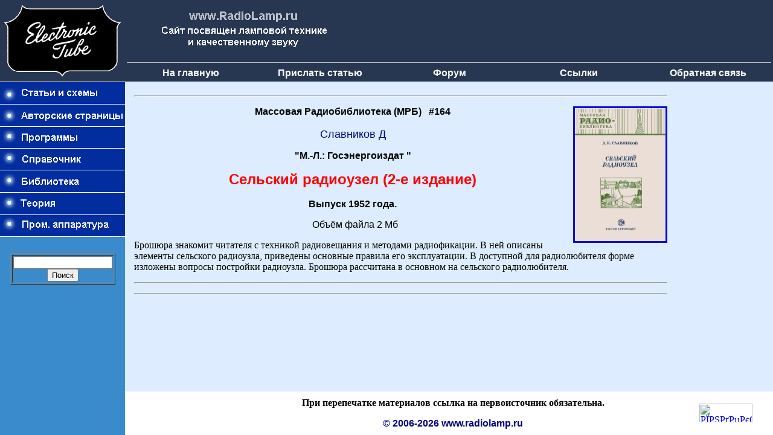

--- FILE ---
content_type: text/html; charset=cp1251
request_url: http://www.radiolamp.ru/library/books.php?id=mrb0164
body_size: 9916
content:
<html xmlns="http://www.w3.org/1999/xhtml" lang="ru" xml:lang="ru">
<head>
  <title>Сельский радиоузел (2-е издание) - Славников Д - 1952 - Массовая Радиобиблиотека (МРБ)
 №164</title>
  <meta name="description" content="" />
  <meta http-equiv="Content-Type" content="text/html; charset=windows-1251" />
  <link href="http://radiolamp.ru/style.css" rel="stylesheet" type="text/css" />
  <script>window.yaContextCb=window.yaContextCb||[]</script>
  <script src="https://yandex.ru/ads/system/context.js" async></script>
</head>

<body bgcolor="#FFFFFF" leftmargin=0 topmargin=0 marginwidth=0 marginheight=0>

<table width="100%" border="0" cellpadding="0" cellspacing="0" bgcolor="#000000" height="100%">
  <tr bgcolor="#FFFFFF">
    <td width="207" align="left" valign="top"><img src="../images/tube.gif" width="207" height="135" border=0></td>
    <td colspan="3" bgcolor="283751" height="125" valign="top" align="left">

    <table border="0" width="100%" height="100%">
	<tr>
		<td align="left" colspan="2"><img src="../images/logo_1.gif"></td>

        <td align="left" colspan="3" style="vertical-align:text-bottom;">

        		<iframe width="100%" height="91" src="/ad.html" frameborder="0" SCROLLING="no" allowfullscreen></iframe>
		

        </td>
	</tr>
	<tr>
		<td colspan="5"><img src="../images/1.gif" width="100%" height="1"></td>
	</tr>
	<tr>
		<td align="center" width="20%"><b><a href=".././"><font color="#FFFFFF" face="Arial"><span style="text-decoration: none">На главную</span></font></a></b></td>
		<td align="center" width="20%"><b><a href="../add_statya.php"><font color="#FFFFFF" face="Arial"><span style="text-decoration: none">Прислать&nbsp;статью</span></font></a></b></td>
		<td align="center" width="20%"><b><a href="../forum/"><font color="#FFFFFF" face="Arial"><span style="text-decoration: none">Форум</span></font></a></b></td>
		<td align="center" width="20%"><b><a href="../links/"><font color="#FFFFFF" face="Arial"><span style="text-decoration: none">Ссылки</span></font></a></b></td>
		<td align="center" width="20%"><b><a href="../fb.php"><font color="#FFFFFF" face="Arial"><span style="text-decoration: none">Обратная&nbsp;связь</span></font></a></b></td>
	</tr>
</table>


</td>
  </tr>
  <tr bgcolor="#FFFFFF">
    <td width="207" rowspan="2" valign="top" bgcolor="3A8BCB" align="left"> <table width="207" border="0" cellspacing="0" cellpadding="0">
        <tr>
          <td> <table width="100%" border="0" cellspacing="0" cellpadding="0">
              <tr>
                <td width="207" align="left"><a href="../index-old.php?to=shems">
				<img src="../images/but01.gif" width="207" height="37" border="0"></a></td>
              </tr>              <tr>
                <td width="207" align="left"><a href="../avtor.php">
				<img src="../images/but02.gif" width="207" height="37" border="0"></a></td>
              </tr>
              <tr>
                <td width="207" align="left"><a href="../rl-program/">
                <img src="../images/but03.gif" width="207" height="37" border="0"></a></td>
              </tr>
              <tr>
                <td width="207" align="left"><a href="../sprav/sprav.phtml">
				<img src="../images/but04.gif" width="207" height="37" border="0"></a></td>
              </tr>
              <tr>
                <td width="207" align="left"><a href="../library/">
				<img src="../images/but04-1.gif" width="207" height="37" border="0"></a></td>
              </tr>
               <tr>
                <td width="207" align="left"><a href="../teoria/">
				<img src="../images/but04-2.gif" width="207" height="37" border="0"></a></td>
              </tr>
              <tr>
                <td width="207" align="left"><a href="../prom/">
				<img src="../images/but05.gif" width="207" height="35" border="0"></a></td>
              </tr>
            </table></td>
        </tr>
        <tr>
          <td align="center" valign="top"> <table width="180" border="0" cellpadding="3" cellspacing="0" class="text">
              <tr>
                <td>&nbsp;</td>
              </tr>
              <tr>
                <td>

<center>
<form action="https://www.radiolamp.ru/search.php" method='POST'>
<center>
<table border="1" width="100%">
<tr>
<td>
<center>
<input type="text" name="query" style="width:100%;">
<br>
<input type="submit" value="Поиск">
</center>
</td>
</tr>
</table>
</center>
</form>

</center>

<div style='word-break: break-all;'>
<br><center><script type="text/javascript">
<!--
var _acic={dataProvider:10,allowCookieMatch:false};(function(){var e=document.createElement("script");e.type="text/javascript";e.async=true;e.src="https://www.acint.net/aci.js";var t=document.getElementsByTagName("script")[0];t.parentNode.insertBefore(e,t)})()
//-->
</script></center><br></div>
                </td>
              </tr>
            </table></td>
        </tr>
      </table></td>
    <td colspan="3" align="left" valign="top" bgcolor="DDEDFF" height="90%">

    <table width="100%" border="0" cellpadding="15" cellspacing="0" class="text">
        <tr>
          <td bgcolor="DDEDFF" width="100%" valign='top'>
			<table width="100%" border="0" cellspacing="0" cellpadding="0" class="text" bgcolor="DDEDFF">
              <tr>
                <td valign='top'>
				
				</td>
              </tr>
              <tr>
                <td width="100%" >

                <div id="text1">
<P><hr></P><font size="3"><a href="files/mrb0164.djvu"><img border="3" src="images/mrb0164.jpg" align=right width="150" height="220"></a><p><center><font face="Arial"><B>Массовая Радиобиблиотека (МРБ)
 &nbsp; #164</B><br><br><font size="4" color="#000080">Славников Д  </font> </p><p><B>"М.-Л.: Госэнергоиздат
"</B></p><p><b><font size="5" color="#FF0000">Сельский радиоузел (2-е издание)</font><br><br>Выпуск 1952 года.</b></font></p><p align="center"><font face="Arial">&nbsp; Объём файла 2 Мб </font></p>
<P></center>
Брошюра знакомит читателя с техникой радиовещания и методами радиофикации. В ней описаны элементы сельского радиоузла, приведены основные правила его эксплуатации. В доступной для радиолюбителя форме изложены вопросы постройки радиоузла.
 Брошюра рассчитана в основном на сельского радиолюбителя.

</P><P><hr></P>


<hr>


<center>
<!-- Yandex.RTB R-A-323283-9 -->
<div id="yandex_rtb_R-A-323283-9"></div>
<script>
window.yaContextCb.push(() => {
    Ya.Context.AdvManager.render({
        "blockId": "R-A-323283-9",
        "renderTo": "yandex_rtb_R-A-323283-9"
    })
})
</script>
</center>

  </td>
              </tr>
              <tr>
                <td>&nbsp;</td>
              </tr>
            </table></td>

<td valign='top'><img height="1" width='130'>

<style>
 #alert-me {
 position:fixed;
 left:100%;
 margin-left:-170px;
 }
</style>


<div id="alert-me">

<noindex>

<!-- Yandex.RTB R-A-323283-1 -->
<div id="yandex_rtb_R-A-323283-1"></div>
<script type="text/javascript">
    (function(w, d, n, s, t) {
        w[n] = w[n] || [];
        w[n].push(function() {
            Ya.Context.AdvManager.render({
                blockId: "R-A-323283-1",
                renderTo: "yandex_rtb_R-A-323283-1",
                async: true
            });
        });
        t = d.getElementsByTagName("script")[0];
        s = d.createElement("script");
        s.type = "text/javascript";
        s.src = "//an.yandex.ru/system/context.js";
        s.async = true;
        t.parentNode.insertBefore(s, t);
    })(this, this.document, "yandexContextAsyncCallbacks");
</script>
</noindex>

</div>

</td>
       </tr>
      </table></td>
  </tr>
  <tr bgcolor="#FFFFFF" height="50">
    <td colspan="4" align="left" bgcolor="#FFFFFF" height="50" valign="middle">
      <table width="100%" border="0" cellspacing="0" cellpadding="10">

      <tr align="center">
<td>

<noindex>

<img src="http://counter.rambler.ru/top100.cnt?875686" width=1 height=1 border=0>
<font color=white size=2>views: 530<br>users: 417 -- web3</font></noindex>

</td>
<td align=center valign=center>
  <p align="center"><b>При перепечатке материалов ссылка на первоисточник обязательна.</b></p>
  <p><b><font color="#000080" face="Arial">© 2006-2026 <a href='http://www.radiolamp.ru/about.php'><font color="#000080" face="Arial">www.radiolamp.ru</font></a></font></b><br></p>
</td>
<td>


<noindex>

<!-- Yandex.Metrika informer -->
<a href="https://metrika.yandex.ru/stat/?id=29617740&amp;from=informer"
target="_blank" rel="nofollow"><img src="https://informer.yandex.ru/informer/29617740/3_0_000000FF_000000FF_1_pageviews"
style="width:88px; height:31px; border:0;" alt="РЇРЅРґРµРєСЃ.РњРµС‚СЂРёРєР°" title="РЇРЅРґРµРєСЃ.РњРµС‚СЂРёРєР°: РґР°РЅРЅС‹Рµ Р·Р° СЃРµРіРѕРґРЅСЏ (РїСЂРѕСЃРјРѕС‚СЂС‹, РІРёР·РёС‚С‹ Рё СѓРЅРёРєР°Р»СЊРЅС‹Рµ РїРѕСЃРµС‚РёС‚РµР»Рё)" class="ym-advanced-informer" data-cid="29617740" data-lang="ru" /></a>
<!-- /Yandex.Metrika informer -->

<!-- Yandex.Metrika counter -->
<script type="text/javascript" >
   (function(m,e,t,r,i,k,a){m[i]=m[i]||function(){(m[i].a=m[i].a||[]).push(arguments)};
   m[i].l=1*new Date();
   for (var j = 0; j < document.scripts.length; j++) {if (document.scripts[j].src === r) { return; }}
   k=e.createElement(t),a=e.getElementsByTagName(t)[0],k.async=1,k.src=r,a.parentNode.insertBefore(k,a)})
   (window, document, "script", "https://mc.yandex.ru/metrika/tag.js", "ym");

   ym(29617740, "init", {
        clickmap:true,
        trackLinks:true,
        accurateTrackBounce:true
   });
</script>
<noscript><div><img src="https://mc.yandex.ru/watch/29617740" style="position:absolute; left:-9999px;" alt="" /></div></noscript>
<!-- /Yandex.Metrika counter -->

</noindex>
<script src="/jquery-1.2.3.js"></script>
</td>
        </tr>
      </table></td>
</tr>

<tr><td>

</noindex></td></tr>
</table>
</body>
</html>
